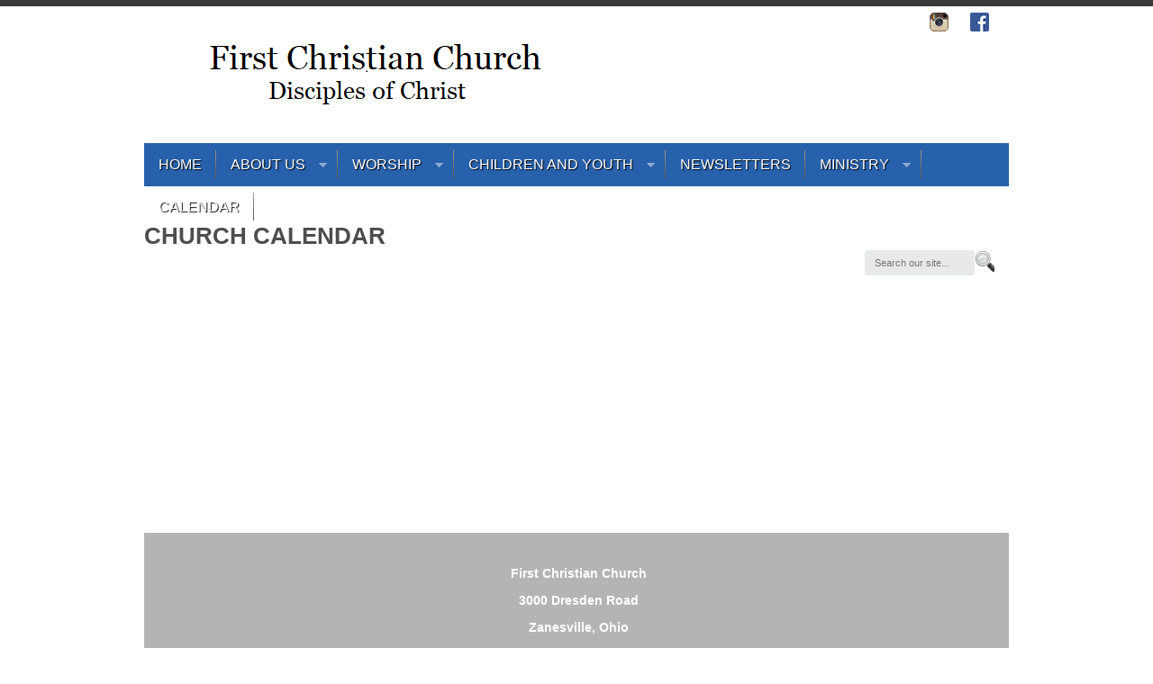

--- FILE ---
content_type: text/html; charset=utf-8
request_url: https://www.zvillefcc.com/church-calendar/
body_size: 4526
content:
<!DOCTYPE html>
<!--
    CORCENT CHURCH MANAGEMENT PLATFORM | CORCENT.COM)
-->
<html>
<head>
    <title>Church Calendar | First Christian Church</title>
    <meta http-equiv="content-type" content="text/html; charset=utf-8" />
    <meta name="description" content="" />
    <meta name="keywords" content="" />
    <link href="https://fonts.googleapis.com/css?family=Open+Sans:400,700|Open+Sans+Condensed:700" rel="stylesheet" />
    <script src="/js/jquery.min.js"></script>
    <script src="/js/config.js"></script>

        <link rel="stylesheet" type="text/css" href="/css/reset.css" />
        <link rel="stylesheet" type="text/css" href="/css/style.css" />
        <link rel="stylesheet" type="text/css" href="/css/superfish.css" media="screen" />

    <!--[if lte IE 9]><link rel="stylesheet" href="/css/ie9.css" /><![endif]-->
    <!--[if lte IE 8]><script src="/js/html5shiv.js"></script><link rel="stylesheet" href="/css/ie8.css" /><![endif]-->
    <!--[if lte IE 7]><link rel="stylesheet" href="/css/ie7.css" /><![endif]-->
		<script type="text/javascript" src="https://ajax.googleapis.com/ajax/libs/jquery/1.4.2/jquery.min.js"></script>
        <script type="text/javascript" src="/scripts/jquery.pngFix.pack.js"></script>
        <script type="text/javascript">
            $(document).ready(function () {
                $(document).pngFix();
            }); 
        </script>
        <script type="text/javascript" src="/scripts/hoverIntent.js"></script>
        <script type="text/javascript" src="/scripts/superfish.js"></script>
        <script type="text/javascript">
            // initialise plugins
            jQuery(function () {
                jQuery('ul.sf-menu').superfish();
            });
</script>
        <script type="text/javascript" src="/scripts/easySlider1.5.js"></script>
        <script type="text/javascript" charset="utf-8">
// <![CDATA[
            $(document).ready(function () {
                $("#slider").easySlider({
                    /*controlsBefore:  '<p id="controls">',
                    controlsAfter:  '</p>',*/
                });
            });
// ]]>
</script>
        <script type="text/javascript">
            $(document).ready(function () {
                //When page loads...
                $(".tab_content").hide(); //Hide all content
                $("ul.tabs li:first").addClass("active").show(); //Activate first tab
                $(".tab_content:first").show(); //Show first tab content
                //On Click Event
                $("ul.tabs li").click(function () {
                    $("ul.tabs li").removeClass("active"); //Remove any "active" class
                    $(this).addClass("active"); //Add "active" class to selected tab
                    $(".tab_content").hide(); //Hide all tab content
                    var activeTab = $(this).find("a").attr("href"); //Find the href attribute value to identify the active tab + content
                    $(activeTab).fadeIn(); //Fade in the active ID content
                    return false;
                });
            });
</script>
        <script src="/scripts/cufon-yui.js" type="text/javascript"></script>
        <script src="/scripts/Bebas_400.font.js" type="text/javascript"></script>
        <script type="text/javascript">
            Cufon.replace('h3');
</script>
        <script src="/scripts/popup.js" type="text/javascript"></script>
		<script type="text/javascript" src="/scripts/jquery.leanModal.min.js"></script>
        <script type="text/javascript">
			$(function() {
    			$('a[rel*=leanModal]').leanModal({ top : 200, closeButton: ".modal_close" });		
			});


		</script>
			
			
			
			
<STYLE type="text/css">
P {color: #464646;}
H1 {color: #2760ab;}
H4 {color: #2760ab;}
H5 {color: white;}
A {color: #2760ab; text-decoration: none;}

#wrapper { background:) top center repeat-x; border-top: 7px solid #393939; overflow:hidden;  }

#menu {background: #393939;}
#menu > li {background: #393939 none repeat scroll 0 0;}
#menu li ul { position:absolute; left:-10px; top:0; margin-top:22px; width:150px; line-height:16px; background-color:#393939; color:; /* for IE */ display:none; }
#menu li ul li a:hover { color:#b3b3b3; }

.sf-menu li li li a{ background:#aaaaaa;color:#000;}
.sf-menu li:hover, .sf-menu li.sfHover, .sf-menu a:focus, .sf-menu a:hover, .sf-menu a:active { background:    #CCCCCC; outline:    0; }

#nav {background: #2760ab url() repeat-x;}
#footer-wrapper { background: #b4b4b4 url() repeat-x top; }
.date {background:#2760ab;}
.upcoming_events ul li h6{background-color: #2760ab;}
.upcoming_events_side ul li h6{background-color: #2760ab;}
.colr {color: #4d4d4d !important;}

.sf-menu li:hover, .sf-menu li.sfHover, .sf-menu a:focus, .sf-menu a:hover, .sf-menu a:active { background:    #b3b3b3; outline:    0; }
a:hover { background-color: transparent; }
 </STYLE>	
		
			
		
</head>
			
	<!--Main Body Start-->			
<body class="homepage">
	<div id="wrapper">
            <div id="main">
	
	
	<!-- Header Start -->
    	<div id="header">
			<div class="clear"></div>
           
	
	<!--Main Header Logo-->
	<div id="logo">
      <a href="/">
	<img src="/media/39817/webtitle.png"  alt="Church Calendar" width="476" height="75"/>
						</a>
						</div>
						<div id="people">






	
	



				
				</div>
	
	






	
	



	


<!-- Contact -->
   
            <a href="https://www.facebook.com/FCCZanesville" target="_blank" class="img_right"><img src="/img/facebookicon.png" style="float:right;margin-top:5px;margin-right:10px;" alt="Facebook" />
	</a>

        
		    <a href="https://www.instagram.com/first_christian_church/" target="_blank" class="img_right"><img src="/img/instagramicon.png" style="float:right;margin-top:5px;margin-right:0px;margin-left:0px;" alt="Instagram" />
    </a>

        
	

<!-- /Contact -->





	
						
						
	<!--Top Navigation-->					
	


	





<div id="nav">
    <ul class="sf-menu">
		   
        
        <li><a href="/">Home</a></li>

			
			
		
	<li>	   <a href="https://www.zvillefcc.com/about-us/">About Us</a>
		

		
		



		
				

	
      <ul>
		  
            <li><a href="https://www.zvillefcc.com/about-us/who-we-are/">Who We Are</a>
				


				

				
				
			
			</li>
            <li><a href="https://www.zvillefcc.com/about-us/meet-the-staff/">Meet The Staff</a>
				


				

				
				
			
			</li>
            <li><a href="https://www.zvillefcc.com/about-us/directions/">Directions</a>
				


				

				
				
			
			</li>
            <li><a href="https://www.zvillefcc.com/about-us/denomination-links/">Denomination Links</a>
				


				

				
				
			
			</li>
            <li><a href="https://www.zvillefcc.com/about-us/our-history/">Our History</a>
				


				

				
				
			
			</li>
      </ul>
	
   </li>
	<li>	   <a href="https://www.zvillefcc.com/worship/">Worship</a>
		

		
		



		
				

	
      <ul>
		  
            <li><a href="https://www.zvillefcc.com/worship/services-and-info/">Services and Info</a>
				


				

				
				
			
			</li>
            <li><a href="https://www.zvillefcc.com/worship/videos/">Videos</a>
				


				

				
				
			
			</li>
      </ul>
	
   </li>
	<li>	   <a href="https://www.zvillefcc.com/children-and-youth/">Children and Youth</a>
		

		
		



		
				

	
      <ul>
		  
            <li><a href="https://www.zvillefcc.com/children-and-youth/sunday-morning/">Sunday Morning</a>
				


				

				
				
      <ul>
		  
            <li><a href="https://www.zvillefcc.com/children-and-youth/sunday-morning/children-and-youth-at-worship/">Children and Youth at Worship</a></li>
            <li><a href="https://www.zvillefcc.com/children-and-youth/sunday-morning/nursery/">Nursery</a></li>
            <li><a href="https://www.zvillefcc.com/children-and-youth/sunday-morning/children-worship-and-wonder-and-following-jesus/">Children Worship and Wonder and Following Jesus</a></li>
            <li><a href="https://www.zvillefcc.com/children-and-youth/sunday-morning/welcome-to-worship/">Welcome to Worship</a></li>
            <li><a href="https://www.zvillefcc.com/children-and-youth/sunday-morning/sunday-school/">Sunday School</a></li>
      </ul>
			
			</li>
            <li><a href="https://www.zvillefcc.com/children-and-youth/youth-groups/">Youth Groups</a>
				


				

				
				
      <ul>
		  
            <li><a href="https://www.zvillefcc.com/children-and-youth/youth-groups/disciples-on-wheels/">Disciples on Wheels</a></li>
            <li><a href="https://www.zvillefcc.com/children-and-youth/youth-groups/chi-rho-and-cyf/">Chi Rho and CYF</a></li>
      </ul>
			
			</li>
            <li><a href="https://www.zvillefcc.com/children-and-youth/vacation-bible-school/">Vacation Bible School</a>
				


				

				
				
			
			</li>
            <li><a href="https://www.zvillefcc.com/children-and-youth/camps/">Camps</a>
				


				

				
				
      <ul>
		  
            <li><a href="https://www.zvillefcc.com/children-and-youth/camps/junior-camps/">Junior Camps</a></li>
            <li><a href="https://www.zvillefcc.com/children-and-youth/camps/chi-rho-and-cyf-camp/">Chi Rho and CYF Camp</a></li>
      </ul>
			
			</li>
      </ul>
	
   </li>
	<li>	   <a href="https://www.zvillefcc.com/newsletters/">Newsletters</a>
		

		
		



		
				

	
	
   </li>
	<li>	   <a href="https://www.zvillefcc.com/ministry/">Ministry</a>
		

		
		



		
				

	
      <ul>
		  
            <li><a href="https://www.zvillefcc.com/ministry/christian-education/">Christian Education</a>
				


				

				
				
			
			</li>
            <li><a href="https://www.zvillefcc.com/ministry/outreach-programs/">Outreach Programs</a>
				


				

				
				
			
			</li>
      </ul>
	
   </li>
	<li>	   <a href="https://www.zvillefcc.com/calendar/">Calendar</a>
		

		
		



		
				

	
	
   </li>
</ul>

	
	
<div class="search">
		<form action="/website-search" method="post">
          <div>
            <input name="q" type="text" placeholder="Search our site..." id="search" class="search-field"  />
            <input name="submit" type="submit" class="search-submit" value>
          </div>
        </form>
      </div>
    </div>
	<div class="clear"></div><br/>
</div>
<!-- /Nav -->				
						
	<!--/Top Navigation-->
              
    
    <!-- /Header End -->
   	<div id="content" style="min-height:300px;margin-bottom:50px;">
		
	<!--Main Body Text-->

    <h1 class="headingcal colr">
CHURCH CALENDAR 

        </h1><div class="upcoming_events" style="margin-bottom:75px;" />
		
	<!--/Main Body Text-->
		
		
	<!--Popup window-->
                    <div id="popupContact">
                        <a id="popupContactClose" href="#">
                            <img src="/images/window-close.png" /></a>
                        <h3>
                            Contact Information</h3>
                        <div class="col left">
                            <h5>
                                By Phone: 614-433-0343<br>
                                By Email: ccio@ccinoh.org<br>
                                By Fax: 614-433-0343
                            </h5>
                            <address>
                                <h3>
                                    Mailing Address</h3>
                                Regional Church Offices<br />
                                355 East Campus View Blvd<br />
                                Columbus, Ohio 43235
                            </address>
                            <p>
                                <a href="#">Staff Contact Information</a><br>
                                <a href="#">Online Contact Form</a><br />
                                <a href="#">Donate Online Now</a><br />
                            </p>
                        </div>
                        <div class="col left">
                            <img src="/images/map.jpg" alt="map" class="thumb-left" />
                        </div>
                    </div>
                    <div id="backgroundPopup">
                    </div>
	<!--/Popup window-->
		
	</div>
								
	<!--main end-->
            </div>

	<!-- Footer -->						
		<div id="footer-wrapper">
            <div id="footer" style="margin-top:15px;margin-bottom:25px;">
								
	<!-- Footer Address -->
				<center>

<!-- Contact -->

    	<center>
		<h5 style="color:white; text-align:center;"><span>First Christian Church</span></h5>
 		<h5>3000 Dresden Road</h5>
        <h5>Zanesville, Ohio</h5>
		<h5>        <a href="mailto:zvillefcc@gmail.com" style="color:white">zvillefcc@gmail.com</a>
</h5>
		<h5>740-453-3437</h5>
		</center>
	
<!-- /Contact -->
	
	
<!-- Twitter Feed Script -->
	
	<script>!function(d,s,id){var js,fjs=d.getElementsByTagName(s)[0],p=/^http:/.test(d.location)?'http':'https';if(!d.getElementById(id)){js=d.createElement(s);js.id=id;js.src=p+"://platform.twitter.com/widgets.js";fjs.parentNode.insertBefore(js,fjs);}}(document,"script","twitter-wjs");</script>

		
<!-- /Twitter Feed Script -->
		


</center>
					
	<!-- /Footer Address -->
	</div></div></br>
	<!-- Bottom Tagline -->
		<h5>
			<center>
				<font color="#666">An Anti-Racist / Pro-Reconciling Church<br></font>
			</center>
		</h5>
	<!-- /Bottom Tagline -->
	
	<!-- Copyright -->
		<center>
			<div id="copyright">
				<h5><font color="#666">&copy; 2026 First Christian Church | <a style="#666" href="http://www.corcent.com">Powered by Corcent</a></font></h5>
			</div>
		</center>
	<!-- /Copyright --> 
			
	<br/><br/>
	
	<!-- /Footer -->
			
</body>
	<!--Main Body End-->	
</html>

--- FILE ---
content_type: text/css
request_url: https://www.zvillefcc.com/css/style.css
body_size: 7788
content:
/*------------------------------------------------------------------

1.  BASIC ELEMENTS

------------------------------------------------------------------*/

html               { overflow-y: scroll; }
html, body             { height: 100%; }
body               { line-height: 1.6; font-family:  Helvetica, Arial,sans-serif; 
                background:url() top center repeat-x #fff; width:100%;}
h1, h2, h3, h4, h5, h6       { font-weight:bold; }
h1                 { font-size: 26px; margin-bottom: 12px; }
h2                 { font-size: 21px; margin-bottom: 18px; }
h3                 { font-size: 18px; margin-bottom: 12px; }
h4                 {
  font-size: 16px;
  margin-bottom: 11px;
  text-align: left;
}
h5                 { font-size: 14px; margin-bottom: 10px; }
h6                 { font-size: 13px; margin-bottom: 10px; }
    
a                 { text-decoration: none; }

}
a img               { border: 0; background: none; }
img               { vertical-align: top; padding-left:10px;padding-bottom:10px;padding-right:10px; }
img.img_right     { vertical-align: top; padding:0px; }
img.staff               { vertical-align: text-top; border: 5px; border-color:#666; margin-right: 20px; }
  img.thumb-left, img.thumb-right { padding: 8px; background: #cec4a9; }
  img.thumb-left           { margin-top: 10px; margin-right: 10px; margin-bottom: 10px; }
  img.thumb-right         { margin-top: 10px; margin-left: 10px; margin-bottom: 10px; }

p, pre               {
  margin-bottom: 10px;
  text-align: left;
  vertical-align:text-top;
}f
p                 {font-size: 12px }
strong               { font-weight: bold; }
ol                 { list-style-type: decimal;  padding-left: 20px; margin-bottom: 15px;}
ul                 { list-style-type: disc; padding-left: 20px;  margin-bottom: 15px;}
  ol li, ul li          { line-height: 1.8; }
table               { width: 100%; margin: 10px 0; text-align:left; vertical-align: text-top; }
  table th             { background: #fff; padding: 8px; color: #FFF; text-align:left;  vertical-align: text-top;}
  table td             { background: #fff; border: 0px solid #524e4e; text-align:left;   padding: 4px; vertical-align:text-top;}
address, caption, cite, code, var { font-style:normal; font-weight:normal; }
address             { margin: 20px 0;}
caption, th           { text-align:left; }
em, dfn             { font-style: italic; }
abbr, acronym           { border:0; font-variant:normal; }
dl                 { margin-bottom: 15px; }
dfn, dt             { color: #333; }
dd                 { margin: 0 0 0 10px; }
sup               { vertical-align:text-top; }
sub               { vertical-align:text-bottom; }
legend               { font-size: 14px; color: #666; font-weight: bold; }
fieldset             { border: 3px solid #fff; padding: 10px; }
  fieldset label           { display: block; font-size: 13px; }
  fieldset input, fieldset textarea { background: #F1F1F1; border:1px solid #E2E2E2; padding:3px; color:#4C4C4C; }
input, textarea, select     { font-family:inherit; font-size:inherit; font-weight:inherit; }
input, textarea, select     { font-size:100%;}
blockquote             { background: url(/images//twitter-bg.png) no-repeat left top; margin: 12px 0 20px; padding: 8px 10px 20px 40px; font: bold 16px Georgia, Times, serif; line-height: 1.8; }
blockquote.pull         { background-color: rgba(122,106,83,0.3); background-image:none; padding: 10px; width: 220px; float:right; margin: 0 0 20px 20px; }
p.author             { color: #437181; font-weight: bold; }
p.author em           { font-weight: normal; color: #616161; }
q:before, q:after         { content:''; }
::selection           {background: #33748e;color: #fff;}
::-moz-selection         {background: #33748e;color: #fff;}

/*------Utility-----*/
.clear               { clear: both; }
.alignCenter           { text-align: center; }
.left               { float: left; }
.right               { float: right; }

/*------------------------------------------------------------------

2.  GENERAL LAYOUT

--------------------------------------------------------------------*/


#main               { width:960px; padding:0; margin:0 auto; }

/*-------------------------------
Header
-------------------------------*/
#header             { width:960px; margin:0; padding:0; }
#logo               { width:310px; height:59px; margin:35px -45px 28px 15px; padding:0; float:left; }
#people              { width:100px; height:39px; padding-left:50px; margin:43px 5px 10px 220px; padding:0; float:left;  }

/* Top Menu */
#menu               { margin:0; padding:5px 10px 8px; list-style:none; color:#fff; line-height:35px; display:inline-block; 
                float:right; z-index:1000;  font-family: Helvetica, sans-serif; text-transform: uppercase; font-weight:bold; font-size:12px; }
  #menu a             { color:#fff; text-decoration:none; }
  #menu > li             {cursor:pointer; float:left; position:relative; padding:0 10px; }
  #menu > li a:hover         { color:#CCC; }


/* sub-menus*/
#menu ul             { padding:0; margin:0; display:block; display:inline; }
  #menu li ul           { position:absolute; left:-10px; top:0; margin-top:22px; width:150px; line-height:16px; 
                  color:#0395CC; /* for IE */ display:none; }
  #menu li:hover ul         { display:block; }
  #menu li ul li           { display:block; margin:5px 20px; padding: 5px 0; border-top: dotted 1px #606060; list-style-type:none; }
  #menu li ul li:first-child     { border-top: none; }
  #menu li ul li a         { display:block; color:#fff; }
  

/* Navigation */
#nav               { width:960px; height:3em; margin: 30px 0 10px; float:left; }
/* search */
.search             { float:right; width:150px; height:33px; padding:0 10px; margin:0; }
  .search input         { float:left; border:1px solid #e0edf0; margin:9px 0; font:normal 11px Helvetica, Arial, sans-serif; }
  .search input.search-field   { width:100px; height:20px; padding:3px 10px; background:#e9e9e9; color:#565656; -moz-border-radius: 4px; -webkit-border-radius: 3px }
  .search input.search-submit { cursor:pointer; height:24px; width:22px; padding: 5px 0 0 5px; border:0; background:url(/images/search.png) }

class="colr"
/*-------------------------------
Content
-------------------------------*/

#content             { width:960px; padding:0; margin:0; font-size: 12px;}
  #content-left           { width:640px; padding:0;  float:left; }
  #content-right           { width:280px; padding:0; margin: 165px 0 20px 30px; float:left;   }
  #content-right2        { width:290px; padding:0; margin: 0px 0 20px 20px; float:left;  }
  #content-righthome           { width:290px; padding:0; margin: 0px 0 20px 20px; float:left;  }

#header-img          { margin-bottom: 10px; margin-top:-10px }
.line               { padding-bottom: 5px; display: block; background: url(/images//content-divider.png) repeat-x left bottom; }
#main-content           {min-height: 272px; padding: 30px 20px 20px; text-align: }
#main-contentsub           {min-height: 272px; padding: 0px 0px 0px; text-align: }

/* Sidebar */
#sidebar             { width: 250px; height: 100%; background: #E3E1CA url() no-repeat center top; padding: 15px 20px 26px; }
  #sidebar .divider         { background: url(/images//sidebar-line.png) repeat-x left top; height: 3px; width: 100%; margin-top: 12px; margin-bottom: 20px; }

/* Newsletter */
#newsletter           { background: url() repeat-y left top; width: 100%; text-align: center; line-height:normal; color:#e4ddc6; padding: 12px 0; }
  #newsletter h3           { font-family: "Trebuchet MS", Arial, sans-serif; text-transform: uppercase; font-weight: bold; margin-bottom: 0;}
  #newsletter h3 a         {color: #fff; }
  #newsletter p           { margin: 0; }

/* Social */
ul.social             { list-style:none; font-size:16px; margin-left:-20px;}
  ul.social li            { margin-bottom: 7px; } 
  ul.social li a           { color: #2c2c2c; }
  ul.social li a#facebook, ul.social li a#flickr, ul.social li a#youtube, ul.social li a#twitter { background: url(/images//facebook.png) no-repeat left top; padding-left: 20px; padding-bottom: 3px; padding-top: 2px; }
   ul.social li a#flickr       { background: url(/images//flickr.png) no-repeat left top; }
   ul.social li a#youtube     { background: url(/images//youtube.png) no-repeat left top; }
   ul.social li a#twitter      { background: url(/images//twitter.png) no-repeat left top; }

/* Twitter */
p.twitter-feed             { padding-left: 45px; background: url(/images//twitter-bg.png) no-repeat left top; font: 14px Georgia, serif; }


/*-------------------------------
Footer
-------------------------------*/
#footer-wrapper           { width:100%; color:#fff; margin-top: 25px; overflow:hidden;}
#footer               { width:965px; padding-top: 20px; margin:0 auto 40px; font-size: 14px; line-height: 20px; }
  #footer .left-col         { width: 640px;  }
  #footer .left-col .footer-col   { width: 140px; margin-left:20px;}
  #footer .right-col         { width: 640px; margin-left:40px;}
  #footer h6            { margin-bottom: 0; text-transform:uppercase;  }
    #footer h6 a          { color:#fff; }
  #footer ul li           { list-style:none; margin-left:-20px }
   #footer ul li a         { color:#fff; }


/*------------------------------------------------------------------

3.  HOME PAGE

--------------------------------------------------------------------*/

/*-------------------------------
Slide
-------------------------------*/
.slide-container           { background:#212121; width:640px; margin: 0 0 20px; /* CSS3 tweaks for modern browsers */ 
                  -moz-box-shadow:0 0 10px #635b4e; -webkit-box-shadow:0 0 10px #635b4e; }
#slider               { margin:0; padding:0; list-style:none; }
#slider ul, #slider li         { margin:0; padding:0; list-style:none; }
/* 
    define width and height of list item (slide)
    entire slider area will adjust according to the parameters provided here
*/
#slider li               { width:640px; height:280px; overflow:hidden; ; }
#prevBtn, #nextBtn           { display:block; margin:0; overflow:hidden; width:36px; height:41px; position:absolute; left:5px; top:-50px; }
#nextBtn               { left:595px; }
#prevBtn a               { display:block; width:36px; height:41px; background: url(/images//l_arrow.png) no-repeat 0 0; }
#nextBtn a               { display:block; width:36px; height:41px; background: url(/images//r_arrow.png) no-repeat 0 0; }
p#controls               { margin:0; position:relative; }

/*-------------------------------
Tabs
-------------------------------*/
ul.tabs               { margin: 0; padding: 0; float: left; list-style: none; height: 34px; /*--Set height of tabs--*/
                  border-bottom: 1px solid #c6c5c5; border-left: 1px solid #c6c5c5; width: 638px; font: bold 16px Helvetica, Arial, sans-serif; }
  ul.tabs li               { float: left; margin: 0; padding: 0; width: 180px; height: 33px; /*--Subtract 1px from the height of the unordered list--*/ 
                    line-height: 33px; /*--Vertically aligns the text within the tab--*/ border: 1px solid #c6c5c5; border-left: none; 
                    margin-bottom: -1px; /*--Pull the list item down 1px--*/ overflow: hidden; position: relative; 
                    background: url(/images//tab.png) repeat-x bottom; }
  ul.tabs li a             { text-decoration: none; color: #333; display: block; font-size: 14px; padding: 0 20px; 
                    /*border: 1px solid #fff; --Gives the bevel look with a 1px white border inside the list item--*/ 
                    outline: none;/*  background: url(/images//tab.png);*/ text-transform: uppercase; }
  ul.tabs li a:hover           { background: url(/images//tab-over.png); }
html ul.tabs li.active, html ul.tabs li.active a:hover { /*--Makes sure that the active tab does not listen to the hover properties--*/ 
                            background: #f5f2e0; border-bottom: 1px solid #f5f2e0; /*--Makes the active tab look like it's connected with its content--*/ }
.tab_container             { border: 1px solid #c6c5c5; border-top: none; overflow: hidden; clear: both; float: left; width: 638px; 
                  background: url(/images//tab-cont.png) repeat-x top; }
.tab_content             { padding: 20px; font-size: 1.2em; }

/* Tabs Posts */
ul.tab-post             { list-style:none;}  
  ul.tab-post li             { margin-bottom: 12px; }
  ul.tab-post > h5           { font-size:16px; }
.date                 { color:#545454; text-transform: uppercase; line-height: normal; width: 40px; text-align:center; color:#fff; padding: 8px; -moz-border-radius: 3px; -webkit-border-radius: 3px; font-size: 16px; }
.post-title             { margin:0; font-size: 18px; font-weight: bold; line-height: 1.6;}
  .post-title a            { color:#333; }
  .post-title a:hover         { color: #000; text-decoration:none;}
  .post-title p         { margin:0; font-size: 10px; font-weight: bold; line-height: 1.6;}
.event-post              { width: 480px; margin-left:10px;  }
.event-post p             { width: 480px; margin-left:10px;  }

/*-------------------------------
Headline
-------------------------------*/
.headline_box             { width: 310px; min-height: 100px; padding-top: 10px; background: url(/images//box-top.png) no-repeat center top;}
  .headline_box div.middle       { width: 250px; padding: 17px 30px; background: url(/images//box-mid.png) repeat-y center; min-height: 217px; }
    .headline_box div.middle p       {
  font-size: 14px;
  color: #26211a;
  text-align: center;
}
    .headline_box div.middle h3     {
  font-size: 22px;
  color: #333;
  text-align: center;
}
  .headline_box div.bottom       { background: url(/images//box-bottom.png) no-repeat center; height: 32px; width: 310px; }


/*------------------------------------------------------------------

4.  ABOUT US PAGE

--------------------------------------------------------------------*/  
.profile               { background: #FFF; padding: 12px; margin-right:10px; border: 4px solid #E3E1CA; margin-bottom: 12px; overflow: auto; }
  .profile img             { margin-right: 25px;}
.hr             { background: #E3E1CA}

/*------------------------------------------------------------------

5.  CONTACT PAGE

--------------------------------------------------------------------*/

#contactform             { width: 430px; margin: 20px 0; }
#contactform *             { font-size:12px; color:#2c2c2c; }
  #contactform input, #contactform textarea   { width: 300px; border:1px solid #bfbfbf; padding:5px 3px; margin-bottom: 10px;  }
  #contactform input.btn1           { width: 120px; }
p.label_name, p.input_form       { float: left; }
p.label_name             { width: 120px; clear: both; font-weight:bold; }
p#submit               {text-align:right;}
p#success               { display: none; font-size: 16px; text-align: center; margin-bottom: 20px; cursor: pointer; color: #9e9595; font-style: italic; }

#error-msg               { margin-top: 20px; }
p.error { display: none; color: #CC3300; font-weight: bold; padding: 0; margin: 0; }


/*------------------------------------------------------------------

5.  NEWS PAGE

--------------------------------------------------------------------*/  
.post                 { margin-bottom: 30px;}
p.meta                 { color: #666; text-transform:uppercase; font-weight:bold; }
#page-nav a             { padding: 3px 7px; margin-right: 3px; background:#E3E1CA; color:#2c2c2c; }
#page-nav a:hover           { background:#948c75; text-decoration:none; }

ul.side-list             { padding-left: 0;}
ul.side-list li            { line-height:normal; list-style: none; padding: 4px; margin-bottom:4px; }
  ul.side-list li a          { color:#2c2c2c;}
  ul.side-list li a:hover        { text-decoration:none;}
  ul.side-list li a span        { color:#244161;}
  ul.side-list li:hover        { background: #bdb395;}
  ul.side-list li h5          {margin-bottom:0; }

/*------------------------------------------------------------------

6.  GALLERY

--------------------------------------------------------------------*/  
ul.gallery               { list-style:none; margin: 10px 0;  padding: 0; overflow:hidden;}
  ul.gallery li            { display:inline; float:left; margin: 20px 40px 20px 0; position: relative;}
  ul.gallery li.alt           { margin-right:0;}
  ul.gallery li img          { padding: 8px; background: #E3E1CA ; width: 262px;}

/*------------------------------------------------------------------

7.  SERMONS

--------------------------------------------------------------------*/  
.sermons-post             {  margin: 0; padding-bottom: 20px; margin-bottom: 10px; border-bottom: 1px solid #CCC; overflow:hidden; }
.sermons-message           { width: 500px; margin-right: 10px; }
ul.control               { padding:0; }
  ul.control li             { list-style: none;  text-indent: -9999px; }
    ul.control li a           { display:block; width: 22px; height: 22px; float:left; margin-right: 5px;}
  ul.control li.play a         { background: url(/images//play.png) no-repeat left top;  }
  ul.control li.download a       { background: url(/images//download.png) no-repeat left top;    }


/*------------------------------------------------------------------

7.  MISC

--------------------------------------------------------------------*/

/*-------------------------------
Button
-------------------------------*/
.btn1                 { background: #415e6e !important; color: #fff !important; font-weight: bold; font-size: 12px !important; border: 0 !important; padding: 5px 12px !important; -moz-border-radius: 5px !important; -webkit-border-radius: 4px !important; }
.btn1:hover             { background: #2e2e2e !important; cursor: pointer; text-decoration: none; }

.request               { background: #2E2E2E url() repeat-x left top !important; color: #fff !important; font-family: "Trebuchet MS", Arial, sans-serif; font-weight: bold; font-size: 14px !important; border: 1px solid #415e6e !important; padding: 4px 20px !important; text-transform: uppercase; margin-top: 6px; margin-left: 10px; }
.request:hover             { background: #2e2e2e !important; cursor: pointer; text-decoration: none;  }

/*-------------------------------
Pop Up Window
-------------------------------*/
#backgroundPopup          { display:none; position:fixed;  height:100%; width:100%; top:0; left:0; background:#000; z-index:1; }
#popupContact            { display:none; position:fixed;  width:640px; background:#FFF; border:10px solid #e5e1ca; z-index:2; padding:15px; font-size:14px; }
#popupContact h3          { text-align:left; border-bottom:1px solid #D3D3D3; padding-bottom:2px; margin-bottom:20px; }
#popupContact .col           { width: 300px; margin-right: 20px;}
#popupContactClose          { font-size:14px; line-height:14px; right:6px; top:4px; position:absolute; color:#000; font-weight:700; display:block; }

/*
=======================================================================
  Upcoming Events Section 
=======================================================================
*/
.upcoming_events {
  width:315px;
  float:left;
}
.upcoming_events ul{
  width:315px;
  float:left;
  list-style:none;
  margin-left:-20px;
  margin-top:-15px;
}
.upcoming_events ul li{
  width:280px;
  float:left;
  padding:7px 0px;
  border-bottom:#dfdfdf dotted 1px;

}

.upcoming_events ul li h6{
  font-size:11px;
  line-height:12px;
  text-align:center;
  width:37px;
  height:30px;
  padding-top:7px;
  color:#FFF;
  float:left;
}


.upcoming_events ul li .conts{
  width:70%;
  float:left;
  padding-left:10px;
}
.upcoming_events ul li .conts2{
  width:237px;
  float:right;
  padding-left:10px;
}
.upcoming_events ul li .conts1{
  width:35px;
  float:right;
  text-align: left;
}
.upcoming_events ul li .conts p.date{
  color:#999999;
}


/*
=======================================================================
  Upcoming Events Section Side Bar
=======================================================================
*/
.upcoming_events_side {
  width:315px;
  float:left;
}
.upcoming_events_side ul{
  width:315px;
  float:left;
  list-style:none;
  margin-left:-20px;
  margin-top:-15px;
}
.upcoming_events_side ul li{
  width:280px;
  float:left;
  padding:7px 0px;
  vertical-align:text-top;
}
.upcoming_events_side ul li h6{
  font-size:11px;
  line-height:12px;
  text-align:center;
  width:37px;
  height:30px;
  padding-top:7px;
  color:#FFF;
  float:left;
}
.upcoming_events_side ul li .conts{
  width:70%;
  float:left;
  padding-left:10px;
}
.upcoming_events_side ul li .conts2{
  width:227px;
  float:right;
  padding-left:10px;
}
.upcoming_events_side ul li .conts1{
  width:35px;
  float:right;
  text-align: left;
}
.upcoming_events_side ul li .conts p.date{
  color:#999999;
}

/*
=======================================================================
  Location Section 
=======================================================================
*/
.location {
  width:280px;
  float:right;
  margin:0px 30px;
}
.location ul{
  width:280px;
  float:right;
  list-style:none;
}
.location ul li{
  width:308px;
  float:left;
  padding:10px 0px;
  border-bottom:#dfdfdf dotted 1px;
}

.eventdate{
  color:#666666;
  font-size:12px;
  margin-top:-15px;
  margin-bottom:-10px;
}

.heading {
  padding:10px 0px 14px 0px !important;
  width:100% !important;
  margin-bottom:10px !important;
  text-transform:uppercase;
  background-image:url();
  background-repeat:no-repeat;
  background-position:left bottom;
}
.heading3 {
  padding:40px 0px 14px 0px !important;
  width:100% !important;
  margin-bottom:10px !important;
  text-transform:uppercase;
  background-image:url();
  background-repeat:no-repeat;
  background-position:left bottom;
}

.heading4 {
  padding:20px 0px 0px 0px !important;
  width:100% !important;
  margin-bottom:10px !important;
  text-transform:uppercase;
  background-image:url();
  background-repeat:no-repeat;
  background-position:left bottom;
}


.colr1 {
  color:#ddd !important;
}
.welcometext{
  font-size:13px;
  margin-top:0px;
  margin-bottom:-10px;
  margin-right:10px;
}

.featurechurchtext{
  font-size:13px;
  margin-top:0px;
  margin-bottom:-10px;
}

/*=======================================================================
  Banner
=======================================================================
*/
#banner {
  width:964px;
  height:334px;
  padding:8px;
  background-color:#333365;
  margin-left:10px;
}
#banner .left{
  width:681px;
  height:334px;
  float:left;
}
.banner_left {
  width:681px;
  height:334px;
  float:left;
}
a.banner_left_prev {
  width:42px;
  height:30px;
  background-image:url(../images/little_arrows.png);
  background-repeat:no-repeat;
  background-position:left;
  display:inline-block;
  font-size:0px;
  margin:-30px 0px 0px 298px;
  float:left;
}
a.banner_left_next {
  width:42px;
  height:30px;
  background-image:url(../images/little_arrows.png);
  background-repeat:no-repeat;
  background-position:right;
  display:inline-block;
  font-size:0px;
  margin:-30px 0px 0px 340px;
  float:left;
}
.flatview {
  display:none;
}


.right_accordion{
  width:263px;
  height:326px;
  padding:4px;
  float:right;
  overflow:hidden;
  background-image:url(/images//right_acordion.gif);
  background-repeat:no-repeat;
}
.glossymenu{
  margin: 0px 0px;
  padding: 0px;
  width: 263px; /*width of menu*/
  float:left;
  height:334px;
  overflow:hidden;
}

.glossymenu a.menuitem{
  background-image:url(/images//glosymenu.gif);
  background-repeat:no-repeat;
  background-position:0px 0px;
  color: white;
  font-weight:bold;
  display: block;
  position: relative; /*To help in the anchoring of the ".statusicon" icon image*/
  width: auto;
  padding: 9px 0px 0px 0px;
  padding-left: 10px;
  text-decoration: none;
  width:253px;
  height:25px;
}


.glossymenu a.menuitem:visited, .glossymenu .menuitem:active{
  background-image:url(/images//glosymenu.gif);
  background-repeat:no-repeat;
  background-position:0px 0px;
  color: white;
  font-weight:bold;
  display: block;
  position: relative; /*To help in the anchoring of the ".statusicon" icon image*/
  width: auto;
  padding: 9px 0px 0px 0px;
  padding-left: 10px;
  text-decoration: none;
  width:253px;
  height:25px;
}

.glossymenu a.menuitem .statusicon{ /*CSS for icon image that gets dynamically added to headers*/
  position: absolute;
  top: 11px;
  right: 10px;
  border: none;
}

.glossymenu a.menuitem:hover{
  background-image:url(/images//glosymenu.gif);
  background-repeat:no-repeat;
  background-position:0px 0px;
  color: white;
  font-weight:bold;
  display: block;
  position: relative; /*To help in the anchoring of the ".statusicon" icon image*/
  width: auto;
  padding: 9px 0px 0px 0px;
  padding-left: 10px;
  text-decoration: none;
  width:253px;
  height:25px;
}

.glossymenu div.submenu{ /*DIV that contains each sub menu*/
  height:224px;
}

.loginbox {
  float:left;
  width:223px;
  padding:20px;
}
.loginbox ul{
  list-style:none;
  float:left;
  width:223px;
}
.loginbox ul li.txt{
  width:223px;
  padding-bottom:8px;
  color:#FFF;
}
.loginbox ul li.formlinks{
  float:left;
}
.loginbox ul li.formlinks a{
  text-decoration:underline;
  color:#FFF;
}
.loginbox ul li.submission{
  float:right;
}
a.loginsubmit{
  text-align:center;
  background-image:url(/images//login_bg.gif);
  background-repeat:repeat-x;
  color:#FFF;
  padding:3px 10px;
  border:#C50025 solid 1px;
  display:inline-block;
}
.loginbox ul li.inputfield{
  width:223px;
  margin-bottom:15px;
}
.loginbox ul li.inputfield input.bar{
  width:211px;
  height:22px;
  padding:0px 5px;
  background-image:url(/images//login_form.gif);
  background-repeat:no-repeat;
  border:#2d2d2d solid 1px;
}
.loginbox ul li.unsb{
  float:left;
  color:#FFF;
}
.loginbox ul li.unsb input{
  float:left;
  margin:0px 10px 0px 0px;
}

.teachings {
  width:263px;
}
.teachings ul{
  width:243px;
  padding:10px;
  list-style:none;
}
.teachings ul li{
  width:213px;
  background-image:url(/images//dropdown.gif);
  background-repeat:no-repeat;
  background-position:left;
  padding:5px 15px 5px 15px;
  border-bottom:#666 solid 1px;
}
.teachings ul li a{
  color:#FFF;
}
.teachings ul li a:hover{
  text-decoration:underline;
}
/*
=======================================================================
  Scroller Rules
=======================================================================
*/
#scroller {
  width:100%;
  padding:18px 0px 0px 0px;
  
}
/*#scroller .inner{
  width:900px;
  height:102px;
  padding:5px;
  background-image:url(../images/botm_scroller.gif);
  background-repeat:no-repeat;
  background-position:top;
}
#scroller a.prev{
  width:19px;
  height:102px;
  background-image:url(../images/);
  background-repeat:no-repeat;
  display:inline-block;
  float:left;
  margin-right:8px;
}
#scroller a.next{
  width:19px;
  height:102px;
  background-image:url(../images/scrol_next.gif);
  background-repeat:no-repeat;
  display:inline-block;
  float:right;
}
#scroller .scrol{
  height:102px;
  float:left;
  margin-top:3px;
}
*/
#scroller .scrol ul li{
  float:left;
  margin-right:14px;
  width:145px !important;
  height:99px !important;
}


.home_welcome {
  width:300px;
  float:left;
  padding-right:25px;
}
	
.home_newsevents {
  width:300px;
  float:left;
  padding-right:25px;
}
.home_feature {
  width:310px;
  float:left;
  padding-right:0px;
}

/*






































/* EDITOR PROPERTIES - PLEASE DON'T DELETE THIS LINE TO AVOID DUPLICATE PROPERTIES */


--- FILE ---
content_type: text/css
request_url: https://www.zvillefcc.com/css/superfish.css
body_size: 1570
content:
/*** ESSENTIAL STYLES ***/
.sf-menu, .sf-menu * { margin: 0; padding: 0; list-style: none; }
.sf-menu { line-height:  1;  }
.sf-menu ul { position:  absolute; top: -999em; width: 12em; /* left offset of submenus need to match (see below) */   }
.sf-menu ul li { width:  100%; }
.sf-menu li:hover { visibility:  inherit; /* fixes IE7 'sticky bug' */ }
.sf-menu li { float: left; position: relative; }
.sf-menu a { display: block; position: relative; }
.sf-menu li:hover ul, .sf-menu li.sfHover ul { left: 0; top: 3em; /* match top ul list item height */ z-index: 99; }
ul.sf-menu li:hover li ul, ul.sf-menu li.sfHover li ul { top: -999em; }
ul.sf-menu li li:hover ul, ul.sf-menu li li.sfHover ul { left: 12em; /* match ul width */ top: 0; }
ul.sf-menu li li:hover li ul, ul.sf-menu li li.sfHover li ul { top:  -999em; }
ul.sf-menu li li li:hover ul, ul.sf-menu li li li.sfHover ul { left: 10em; /* match ul width */ top:  0; }

/*** DEMO SKIN ***/
.sf-menu { float: left; margin-bottom: 1em; position:relative; font-family: "Trebuchet MS", Arial, sans-serif; text-transform: uppercase; color: #f1efe4; }
.sf-menu a { padding: 0.6em 1em; text-decoration:none; background:url(/images//divider.png) no-repeat right center; text-shadow: 1px 1px 1px #000 ; }
.sf-menu a, .sf-menu a:visited { /* visited pseudo selector so IE6 applies text colour*/ color:  #fff; }
.sf-menu li {  }
.sf-menu li li a{ background:    #CCCCCC;  border-bottom:    1px solid #5b5652;  text-transform: none; color:  #000 !important; text-shadow: 1px 1px 1px #999;}
.sf-menu li li a:hover { background: #fff; }


.sf-menu li li li a{ background:    #E3E1CA;  color:  #000;}
.sf-menu li:hover, .sf-menu li.sfHover, .sf-menu a:focus, .sf-menu a:hover, .sf-menu a:active { background:    #CCCCCC; outline:    0; }


/*** arrows **/
.sf-menu a.sf-with-ul { padding-right:   2.25em; min-width:    1px; /* trigger IE7 hasLayout so spans position accurately */ }
.sf-sub-indicator { position:    absolute; display:    block; right:      .75em; top:      1.05em; /* IE6 only */ width:      10px; height:      10px; text-indent:   -999em; overflow:    hidden; background:    url(/images//arrows-right.png) no-repeat -10px -100px; /* 8-bit indexed alpha png. IE6 gets solid image only */ }
a > .sf-sub-indicator {  /* give all except IE6 the correct values */ top:      1.2em; background-position: 0 -100px; /* use translucent arrow for modern browsers*/ }
/* apply hovers to modern browsers */
a:focus > .sf-sub-indicator, a:hover > .sf-sub-indicator, a:active > .sf-sub-indicator, li:hover > a > .sf-sub-indicator, li.sfHover > a > .sf-sub-indicator { background-position: -10px -100px; /* arrow hovers for modern browsers*/ }
/* point right for anchors in subs */
.sf-menu ul .sf-sub-indicator { background-position:  -10px 0; }
.sf-menu ul a > .sf-sub-indicator { background-position:  0 0; }
/* apply hovers to modern browsers */
.sf-menu ul a:focus > .sf-sub-indicator, .sf-menu ul a:hover > .sf-sub-indicator, .sf-menu ul a:active > .sf-sub-indicator, .sf-menu ul li:hover > a > .sf-sub-indicator, .sf-menu ul li.sfHover > a > .sf-sub-indicator { background-position: -10px 0; /* arrow hovers for modern browsers*/ }
/*** shadows for all but IE6 ***/
.sf-shadow ul { background:  url(/images//shadow.png) no-repeat bottom right; padding: 0 8px 9px 0; -moz-border-radius-bottomleft: 17px; -moz-border-radius-topright: 17px; -webkit-border-top-right-radius: 17px; -webkit-border-bottom-left-radius: 17px; }
.sf-shadow ul.sf-shadow-off { background: transparent; }

/*;*/




/* EDITOR PROPERTIES - PLEASE DON'T DELETE THIS LINE TO AVOID DUPLICATE PROPERTIES */


--- FILE ---
content_type: application/javascript
request_url: https://www.zvillefcc.com/scripts/popup.js
body_size: 930
content:
/***************************/
//@Author: Adrian "yEnS" Mato Gondelle
//@website: www.yensdesign.com
//@email: yensamg@gmail.com
//@license: Feel free to use it, but keep this credits please!					
/***************************/

//SETTING UP OUR POPUP
//0 means disabled; 1 means enabled;
var popupStatus = 0;

//loading popup with jQuery magic!
function loadPopup(){
	//loads popup only if it is disabled
	if(popupStatus==0){
		$("#backgroundPopup").css({
			"opacity": "0.8"
		});
		$("#backgroundPopup").fadeIn("slow");
		$("#popupContact").fadeIn("slow");
		popupStatus = 1;
	}
}

//disabling popup with jQuery magic!
function disablePopup(){
	//disables popup only if it is enabled
	if(popupStatus==1){
		$("#backgroundPopup").fadeOut("slow");
		$("#popupContact").fadeOut("slow");
		popupStatus = 0;
	}
}

//centering popup
function centerPopup(){
	//request data for centering
	var windowWidth = document.documentElement.clientWidth;
	var windowHeight = document.documentElement.clientHeight;
	var popupHeight = $("#popupContact").height();
	var popupWidth = $("#popupContact").width();
	//centering
	$("#popupContact").css({
		"position": "absolute",
		"top": windowHeight/2-popupHeight/2,
		"left": windowWidth/2-popupWidth/2
	});
	//only need force for IE6
	
	$("#backgroundPopup").css({
		"height": windowHeight
	});
	
}


//CONTROLLING EVENTS IN jQuery
$(document).ready(function(){
	
	//LOADING POPUP
	//Click the button event!
	$("#button").click(function(){
		//centering with css
		centerPopup();
		//load popup
		loadPopup();
	});
				
	//CLOSING POPUP
	//Click the x event!
	$("#popupContactClose").click(function(){
		disablePopup();
	});
	//Click out event!
	$("#backgroundPopup").click(function(){
		disablePopup();
	});
	//Press Escape event!
	$(document).keypress(function(e){
		if(e.keyCode==27 && popupStatus==1){
			disablePopup();
		}
	});

});